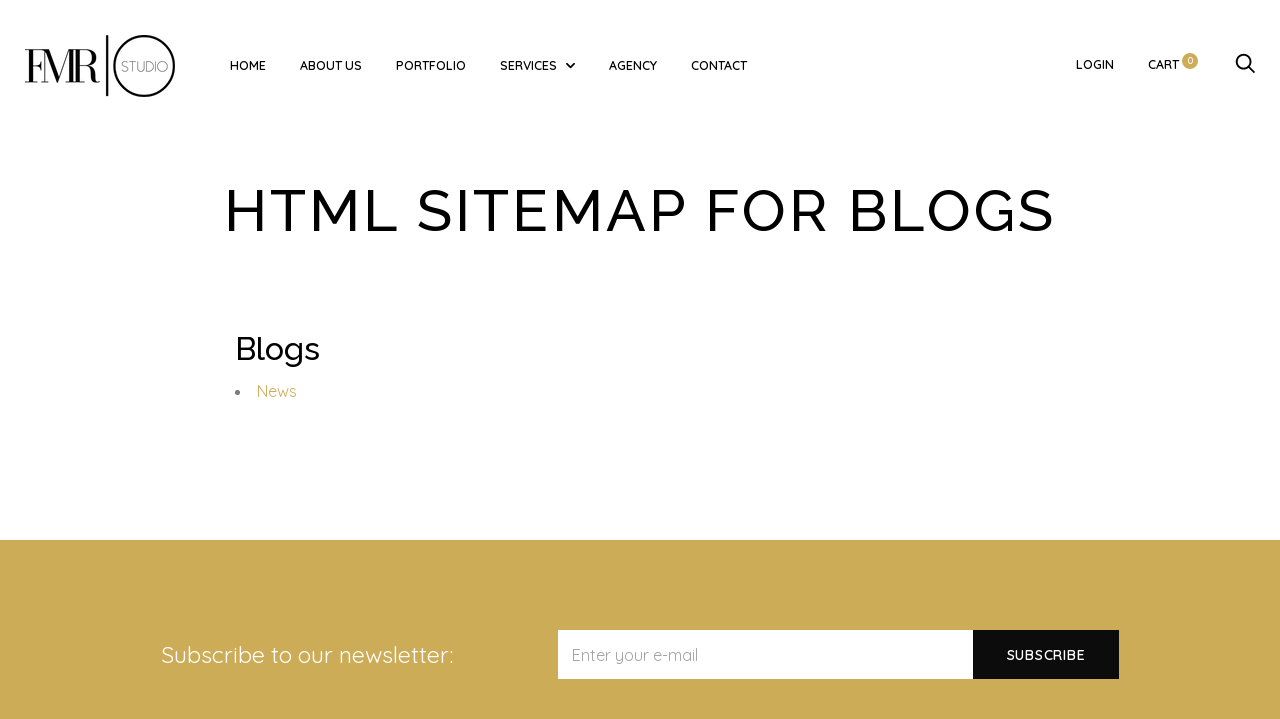

--- FILE ---
content_type: text/html; charset=utf-8
request_url: https://www.google.com/recaptcha/api2/aframe
body_size: 267
content:
<!DOCTYPE HTML><html><head><meta http-equiv="content-type" content="text/html; charset=UTF-8"></head><body><script nonce="YaKwz_gzduMJNuHQQdAtvw">/** Anti-fraud and anti-abuse applications only. See google.com/recaptcha */ try{var clients={'sodar':'https://pagead2.googlesyndication.com/pagead/sodar?'};window.addEventListener("message",function(a){try{if(a.source===window.parent){var b=JSON.parse(a.data);var c=clients[b['id']];if(c){var d=document.createElement('img');d.src=c+b['params']+'&rc='+(localStorage.getItem("rc::a")?sessionStorage.getItem("rc::b"):"");window.document.body.appendChild(d);sessionStorage.setItem("rc::e",parseInt(sessionStorage.getItem("rc::e")||0)+1);localStorage.setItem("rc::h",'1768860968736');}}}catch(b){}});window.parent.postMessage("_grecaptcha_ready", "*");}catch(b){}</script></body></html>